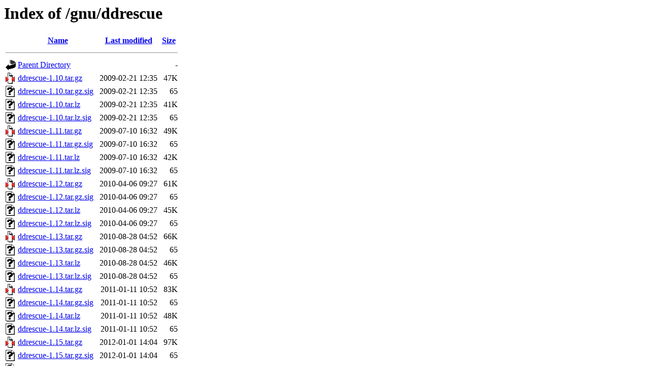

--- FILE ---
content_type: text/html;charset=ISO-8859-1
request_url: http://mirror.keystealth.org/gnu/ddrescue/
body_size: 12864
content:
<!DOCTYPE HTML PUBLIC "-//W3C//DTD HTML 3.2 Final//EN">
<html>
 <head>
  <title>Index of /gnu/ddrescue</title>
 </head>
 <body>
<h1>Index of /gnu/ddrescue</h1>
  <table>
   <tr><th valign="top"><img src="/icons/blank.gif" alt="[ICO]"></th><th><a href="?C=N;O=D">Name</a></th><th><a href="?C=M;O=A">Last modified</a></th><th><a href="?C=S;O=A">Size</a></th></tr>
   <tr><th colspan="4"><hr></th></tr>
<tr><td valign="top"><img src="/icons/back.gif" alt="[PARENTDIR]"></td><td><a href="/gnu/">Parent Directory</a></td><td>&nbsp;</td><td align="right">  - </td></tr>
<tr><td valign="top"><img src="/icons/compressed.gif" alt="[   ]"></td><td><a href="ddrescue-1.10.tar.gz">ddrescue-1.10.tar.gz</a></td><td align="right">2009-02-21 12:35  </td><td align="right"> 47K</td></tr>
<tr><td valign="top"><img src="/icons/unknown.gif" alt="[   ]"></td><td><a href="ddrescue-1.10.tar.gz.sig">ddrescue-1.10.tar.gz.sig</a></td><td align="right">2009-02-21 12:35  </td><td align="right"> 65 </td></tr>
<tr><td valign="top"><img src="/icons/unknown.gif" alt="[   ]"></td><td><a href="ddrescue-1.10.tar.lz">ddrescue-1.10.tar.lz</a></td><td align="right">2009-02-21 12:35  </td><td align="right"> 41K</td></tr>
<tr><td valign="top"><img src="/icons/unknown.gif" alt="[   ]"></td><td><a href="ddrescue-1.10.tar.lz.sig">ddrescue-1.10.tar.lz.sig</a></td><td align="right">2009-02-21 12:35  </td><td align="right"> 65 </td></tr>
<tr><td valign="top"><img src="/icons/compressed.gif" alt="[   ]"></td><td><a href="ddrescue-1.11.tar.gz">ddrescue-1.11.tar.gz</a></td><td align="right">2009-07-10 16:32  </td><td align="right"> 49K</td></tr>
<tr><td valign="top"><img src="/icons/unknown.gif" alt="[   ]"></td><td><a href="ddrescue-1.11.tar.gz.sig">ddrescue-1.11.tar.gz.sig</a></td><td align="right">2009-07-10 16:32  </td><td align="right"> 65 </td></tr>
<tr><td valign="top"><img src="/icons/unknown.gif" alt="[   ]"></td><td><a href="ddrescue-1.11.tar.lz">ddrescue-1.11.tar.lz</a></td><td align="right">2009-07-10 16:32  </td><td align="right"> 42K</td></tr>
<tr><td valign="top"><img src="/icons/unknown.gif" alt="[   ]"></td><td><a href="ddrescue-1.11.tar.lz.sig">ddrescue-1.11.tar.lz.sig</a></td><td align="right">2009-07-10 16:32  </td><td align="right"> 65 </td></tr>
<tr><td valign="top"><img src="/icons/compressed.gif" alt="[   ]"></td><td><a href="ddrescue-1.12.tar.gz">ddrescue-1.12.tar.gz</a></td><td align="right">2010-04-06 09:27  </td><td align="right"> 61K</td></tr>
<tr><td valign="top"><img src="/icons/unknown.gif" alt="[   ]"></td><td><a href="ddrescue-1.12.tar.gz.sig">ddrescue-1.12.tar.gz.sig</a></td><td align="right">2010-04-06 09:27  </td><td align="right"> 65 </td></tr>
<tr><td valign="top"><img src="/icons/unknown.gif" alt="[   ]"></td><td><a href="ddrescue-1.12.tar.lz">ddrescue-1.12.tar.lz</a></td><td align="right">2010-04-06 09:27  </td><td align="right"> 45K</td></tr>
<tr><td valign="top"><img src="/icons/unknown.gif" alt="[   ]"></td><td><a href="ddrescue-1.12.tar.lz.sig">ddrescue-1.12.tar.lz.sig</a></td><td align="right">2010-04-06 09:27  </td><td align="right"> 65 </td></tr>
<tr><td valign="top"><img src="/icons/compressed.gif" alt="[   ]"></td><td><a href="ddrescue-1.13.tar.gz">ddrescue-1.13.tar.gz</a></td><td align="right">2010-08-28 04:52  </td><td align="right"> 66K</td></tr>
<tr><td valign="top"><img src="/icons/unknown.gif" alt="[   ]"></td><td><a href="ddrescue-1.13.tar.gz.sig">ddrescue-1.13.tar.gz.sig</a></td><td align="right">2010-08-28 04:52  </td><td align="right"> 65 </td></tr>
<tr><td valign="top"><img src="/icons/unknown.gif" alt="[   ]"></td><td><a href="ddrescue-1.13.tar.lz">ddrescue-1.13.tar.lz</a></td><td align="right">2010-08-28 04:52  </td><td align="right"> 46K</td></tr>
<tr><td valign="top"><img src="/icons/unknown.gif" alt="[   ]"></td><td><a href="ddrescue-1.13.tar.lz.sig">ddrescue-1.13.tar.lz.sig</a></td><td align="right">2010-08-28 04:52  </td><td align="right"> 65 </td></tr>
<tr><td valign="top"><img src="/icons/compressed.gif" alt="[   ]"></td><td><a href="ddrescue-1.14.tar.gz">ddrescue-1.14.tar.gz</a></td><td align="right">2011-01-11 10:52  </td><td align="right"> 83K</td></tr>
<tr><td valign="top"><img src="/icons/unknown.gif" alt="[   ]"></td><td><a href="ddrescue-1.14.tar.gz.sig">ddrescue-1.14.tar.gz.sig</a></td><td align="right">2011-01-11 10:52  </td><td align="right"> 65 </td></tr>
<tr><td valign="top"><img src="/icons/unknown.gif" alt="[   ]"></td><td><a href="ddrescue-1.14.tar.lz">ddrescue-1.14.tar.lz</a></td><td align="right">2011-01-11 10:52  </td><td align="right"> 48K</td></tr>
<tr><td valign="top"><img src="/icons/unknown.gif" alt="[   ]"></td><td><a href="ddrescue-1.14.tar.lz.sig">ddrescue-1.14.tar.lz.sig</a></td><td align="right">2011-01-11 10:52  </td><td align="right"> 65 </td></tr>
<tr><td valign="top"><img src="/icons/compressed.gif" alt="[   ]"></td><td><a href="ddrescue-1.15.tar.gz">ddrescue-1.15.tar.gz</a></td><td align="right">2012-01-01 14:04  </td><td align="right"> 97K</td></tr>
<tr><td valign="top"><img src="/icons/unknown.gif" alt="[   ]"></td><td><a href="ddrescue-1.15.tar.gz.sig">ddrescue-1.15.tar.gz.sig</a></td><td align="right">2012-01-01 14:04  </td><td align="right"> 65 </td></tr>
<tr><td valign="top"><img src="/icons/unknown.gif" alt="[   ]"></td><td><a href="ddrescue-1.15.tar.lz">ddrescue-1.15.tar.lz</a></td><td align="right">2012-01-01 14:04  </td><td align="right"> 56K</td></tr>
<tr><td valign="top"><img src="/icons/unknown.gif" alt="[   ]"></td><td><a href="ddrescue-1.15.tar.lz.sig">ddrescue-1.15.tar.lz.sig</a></td><td align="right">2012-01-01 14:04  </td><td align="right"> 65 </td></tr>
<tr><td valign="top"><img src="/icons/compressed.gif" alt="[   ]"></td><td><a href="ddrescue-1.16.tar.gz">ddrescue-1.16.tar.gz</a></td><td align="right">2012-06-11 11:18  </td><td align="right">102K</td></tr>
<tr><td valign="top"><img src="/icons/unknown.gif" alt="[   ]"></td><td><a href="ddrescue-1.16.tar.gz.sig">ddrescue-1.16.tar.gz.sig</a></td><td align="right">2012-06-11 11:18  </td><td align="right"> 65 </td></tr>
<tr><td valign="top"><img src="/icons/unknown.gif" alt="[   ]"></td><td><a href="ddrescue-1.16.tar.lz">ddrescue-1.16.tar.lz</a></td><td align="right">2012-06-11 11:18  </td><td align="right"> 60K</td></tr>
<tr><td valign="top"><img src="/icons/unknown.gif" alt="[   ]"></td><td><a href="ddrescue-1.16.tar.lz.sig">ddrescue-1.16.tar.lz.sig</a></td><td align="right">2012-06-11 11:18  </td><td align="right"> 65 </td></tr>
<tr><td valign="top"><img src="/icons/unknown.gif" alt="[   ]"></td><td><a href="ddrescue-1.17.tar.lz">ddrescue-1.17.tar.lz</a></td><td align="right">2013-07-12 08:20  </td><td align="right"> 63K</td></tr>
<tr><td valign="top"><img src="/icons/unknown.gif" alt="[   ]"></td><td><a href="ddrescue-1.17.tar.lz.sig">ddrescue-1.17.tar.lz.sig</a></td><td align="right">2013-07-12 08:20  </td><td align="right"> 65 </td></tr>
<tr><td valign="top"><img src="/icons/unknown.gif" alt="[   ]"></td><td><a href="ddrescue-1.18.1.tar.lz">ddrescue-1.18.1.tar.lz</a></td><td align="right">2014-06-10 05:26  </td><td align="right"> 71K</td></tr>
<tr><td valign="top"><img src="/icons/unknown.gif" alt="[   ]"></td><td><a href="ddrescue-1.18.1.tar.lz.sig">ddrescue-1.18.1.tar.lz.sig</a></td><td align="right">2014-06-10 05:26  </td><td align="right"> 65 </td></tr>
<tr><td valign="top"><img src="/icons/unknown.gif" alt="[   ]"></td><td><a href="ddrescue-1.19.tar.lz">ddrescue-1.19.tar.lz</a></td><td align="right">2014-10-03 10:17  </td><td align="right"> 67K</td></tr>
<tr><td valign="top"><img src="/icons/unknown.gif" alt="[   ]"></td><td><a href="ddrescue-1.19.tar.lz.sig">ddrescue-1.19.tar.lz.sig</a></td><td align="right">2014-10-03 10:17  </td><td align="right"> 65 </td></tr>
<tr><td valign="top"><img src="/icons/unknown.gif" alt="[   ]"></td><td><a href="ddrescue-1.20.tar.lz">ddrescue-1.20.tar.lz</a></td><td align="right">2015-09-11 09:17  </td><td align="right"> 72K</td></tr>
<tr><td valign="top"><img src="/icons/unknown.gif" alt="[   ]"></td><td><a href="ddrescue-1.20.tar.lz.sig">ddrescue-1.20.tar.lz.sig</a></td><td align="right">2015-09-11 09:17  </td><td align="right"> 65 </td></tr>
<tr><td valign="top"><img src="/icons/unknown.gif" alt="[   ]"></td><td><a href="ddrescue-1.21.tar.lz">ddrescue-1.21.tar.lz</a></td><td align="right">2016-03-18 05:10  </td><td align="right"> 73K</td></tr>
<tr><td valign="top"><img src="/icons/unknown.gif" alt="[   ]"></td><td><a href="ddrescue-1.21.tar.lz.sig">ddrescue-1.21.tar.lz.sig</a></td><td align="right">2016-03-18 05:10  </td><td align="right"> 65 </td></tr>
<tr><td valign="top"><img src="/icons/unknown.gif" alt="[   ]"></td><td><a href="ddrescue-1.22.tar.lz">ddrescue-1.22.tar.lz</a></td><td align="right">2017-02-03 10:17  </td><td align="right"> 78K</td></tr>
<tr><td valign="top"><img src="/icons/unknown.gif" alt="[   ]"></td><td><a href="ddrescue-1.22.tar.lz.sig">ddrescue-1.22.tar.lz.sig</a></td><td align="right">2017-02-03 10:17  </td><td align="right"> 72 </td></tr>
<tr><td valign="top"><img src="/icons/unknown.gif" alt="[   ]"></td><td><a href="ddrescue-1.23.tar.lz">ddrescue-1.23.tar.lz</a></td><td align="right">2018-02-16 07:02  </td><td align="right"> 81K</td></tr>
<tr><td valign="top"><img src="/icons/unknown.gif" alt="[   ]"></td><td><a href="ddrescue-1.23.tar.lz.sig">ddrescue-1.23.tar.lz.sig</a></td><td align="right">2018-02-16 07:02  </td><td align="right"> 72 </td></tr>
<tr><td valign="top"><img src="/icons/unknown.gif" alt="[   ]"></td><td><a href="ddrescue-1.24.tar.lz">ddrescue-1.24.tar.lz</a></td><td align="right">2019-02-25 07:01  </td><td align="right"> 83K</td></tr>
<tr><td valign="top"><img src="/icons/unknown.gif" alt="[   ]"></td><td><a href="ddrescue-1.24.tar.lz.sig">ddrescue-1.24.tar.lz.sig</a></td><td align="right">2019-02-25 07:01  </td><td align="right"> 72 </td></tr>
<tr><td valign="top"><img src="/icons/unknown.gif" alt="[   ]"></td><td><a href="ddrescue-1.25.tar.lz">ddrescue-1.25.tar.lz</a></td><td align="right">2020-03-02 10:47  </td><td align="right"> 85K</td></tr>
<tr><td valign="top"><img src="/icons/unknown.gif" alt="[   ]"></td><td><a href="ddrescue-1.25.tar.lz.sig">ddrescue-1.25.tar.lz.sig</a></td><td align="right">2020-03-02 10:47  </td><td align="right"> 72 </td></tr>
<tr><td valign="top"><img src="/icons/unknown.gif" alt="[   ]"></td><td><a href="ddrescue-1.26.tar.lz">ddrescue-1.26.tar.lz</a></td><td align="right">2022-01-21 08:45  </td><td align="right"> 90K</td></tr>
<tr><td valign="top"><img src="/icons/unknown.gif" alt="[   ]"></td><td><a href="ddrescue-1.26.tar.lz.sig">ddrescue-1.26.tar.lz.sig</a></td><td align="right">2022-01-21 08:45  </td><td align="right"> 72 </td></tr>
<tr><td valign="top"><img src="/icons/unknown.gif" alt="[   ]"></td><td><a href="ddrescue-1.27.tar.lz">ddrescue-1.27.tar.lz</a></td><td align="right">2023-01-23 07:42  </td><td align="right"> 91K</td></tr>
<tr><td valign="top"><img src="/icons/unknown.gif" alt="[   ]"></td><td><a href="ddrescue-1.27.tar.lz.sig">ddrescue-1.27.tar.lz.sig</a></td><td align="right">2023-01-23 07:42  </td><td align="right"> 72 </td></tr>
<tr><td valign="top"><img src="/icons/unknown.gif" alt="[   ]"></td><td><a href="ddrescue-1.28.tar.lz">ddrescue-1.28.tar.lz</a></td><td align="right">2024-01-23 09:45  </td><td align="right"> 92K</td></tr>
<tr><td valign="top"><img src="/icons/unknown.gif" alt="[   ]"></td><td><a href="ddrescue-1.28.tar.lz.sig">ddrescue-1.28.tar.lz.sig</a></td><td align="right">2024-01-23 09:45  </td><td align="right"> 72 </td></tr>
<tr><td valign="top"><img src="/icons/unknown.gif" alt="[   ]"></td><td><a href="ddrescue-1.29.1.tar.lz">ddrescue-1.29.1.tar.lz</a></td><td align="right">2025-03-21 17:22  </td><td align="right"> 95K</td></tr>
<tr><td valign="top"><img src="/icons/unknown.gif" alt="[   ]"></td><td><a href="ddrescue-1.29.1.tar.lz.sig">ddrescue-1.29.1.tar.lz.sig</a></td><td align="right">2025-03-21 17:22  </td><td align="right"> 72 </td></tr>
<tr><td valign="top"><img src="/icons/unknown.gif" alt="[   ]"></td><td><a href="ddrescue-1.29.tar.lz">ddrescue-1.29.tar.lz</a></td><td align="right">2025-01-05 10:14  </td><td align="right"> 94K</td></tr>
<tr><td valign="top"><img src="/icons/unknown.gif" alt="[   ]"></td><td><a href="ddrescue-1.29.tar.lz.sig">ddrescue-1.29.tar.lz.sig</a></td><td align="right">2025-01-05 10:14  </td><td align="right"> 72 </td></tr>
<tr><td valign="top"><img src="/icons/unknown.gif" alt="[   ]"></td><td><a href="ddrescue-1.30.tar.lz">ddrescue-1.30.tar.lz</a></td><td align="right">2026-01-02 10:43  </td><td align="right"> 99K</td></tr>
<tr><td valign="top"><img src="/icons/unknown.gif" alt="[   ]"></td><td><a href="ddrescue-1.30.tar.lz.sig">ddrescue-1.30.tar.lz.sig</a></td><td align="right">2026-01-02 10:43  </td><td align="right"> 72 </td></tr>
   <tr><th colspan="4"><hr></th></tr>
</table>
</body></html>
